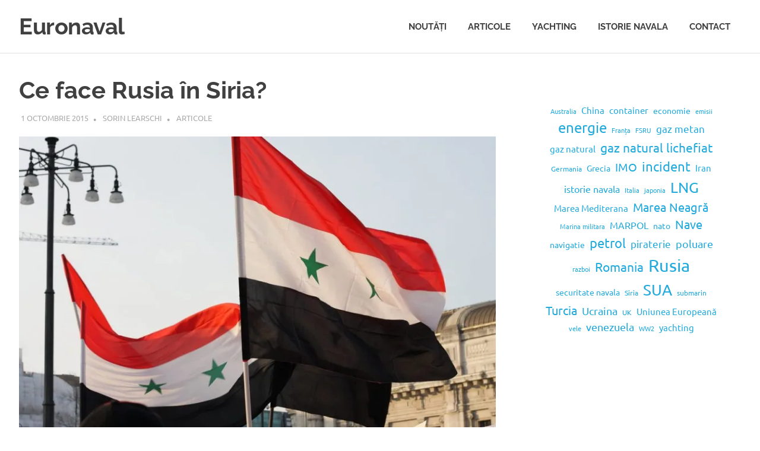

--- FILE ---
content_type: text/html; charset=UTF-8
request_url: https://euronaval.ro/ce-face-rusia-in-siria/
body_size: 22542
content:
<!DOCTYPE html><html lang="ro-RO"><head><script data-no-optimize="1">var litespeed_docref=sessionStorage.getItem("litespeed_docref");litespeed_docref&&(Object.defineProperty(document,"referrer",{get:function(){return litespeed_docref}}),sessionStorage.removeItem("litespeed_docref"));</script> <meta charset="UTF-8"><meta name="viewport" content="width=device-width, initial-scale=1"><link rel="profile" href="http://gmpg.org/xfn/11"><link rel="pingback" href="https://euronaval.ro/xmlrpc.php"><meta name='robots' content='index, follow, max-image-preview:large, max-snippet:-1, max-video-preview:-1' /><meta property="og:title" content="Ce face Rusia în Siria?"/><meta property="og:description" content="Iniţial a fost un zvon. Nu existau dovezi, dar se discuta discret despre creşterea activităţii militare a Rusiei în Siria. Apoi au început să fie publica"/><meta property="og:image" content="https://euronaval.ro/wp-content/uploads/2015/10/rsa1.png"/><meta property="og:image:width" content="320" /><meta property="og:image:height" content="241" /><meta property="og:image:type" content="image/png" /><meta property="og:type" content="article"/><meta property="og:article:published_time" content="2015-10-01 03:21:04"/><meta property="og:article:modified_time" content="2026-01-06 22:34:21"/><meta property="og:article:tag" content="Rusia"/><meta property="og:article:tag" content="Siria"/><meta property="og:article:tag" content="SUA"/><meta property="og:article:tag" content="Turcia"/><meta name="twitter:card" content="summary"><meta name="twitter:title" content="Ce face Rusia în Siria?"/><meta name="twitter:description" content="Iniţial a fost un zvon. Nu existau dovezi, dar se discuta discret despre creşterea activităţii militare a Rusiei în Siria. Apoi au început să fie publica"/><meta name="twitter:image" content="https://euronaval.ro/wp-content/uploads/2015/10/rsa1.png"/><meta name="author" content="Sorin Learschi"/><title>Ce face Rusia în Siria? - Euronaval</title><meta name="description" content="N-a trecut mult timp până când Rusia a anunţat oficial că aprovizionează armata lui Bashar al-Assad." /><link rel="canonical" href="https://euronaval.ro/ce-face-rusia-in-siria/" /><meta property="og:url" content="https://euronaval.ro/ce-face-rusia-in-siria/" /><meta property="og:site_name" content="Euronaval" /><meta property="article:publisher" content="https://www.facebook.com/euronaval/" /><meta property="article:published_time" content="2015-10-01T03:21:04+00:00" /><meta property="article:modified_time" content="2026-01-06T19:34:21+00:00" /><meta property="og:image" content="https://euronaval.ro/wp-content/uploads/2015/10/rsa1.png" /><meta property="og:image:width" content="320" /><meta property="og:image:height" content="241" /><meta property="og:image:type" content="image/png" /><meta name="author" content="Sorin Learschi" /><meta name="twitter:label1" content="Scris de" /><meta name="twitter:data1" content="Sorin Learschi" /><meta name="twitter:label2" content="Timp estimat pentru citire" /><meta name="twitter:data2" content="7 minute" /> <script type="application/ld+json" class="yoast-schema-graph">{"@context":"https://schema.org","@graph":[{"@type":"Article","@id":"https://euronaval.ro/ce-face-rusia-in-siria/#article","isPartOf":{"@id":"https://euronaval.ro/ce-face-rusia-in-siria/"},"author":{"name":"Sorin Learschi","@id":"https://euronaval.ro/#/schema/person/817e11926814d261c844b78193c627b9"},"headline":"Ce face Rusia în Siria?","datePublished":"2015-10-01T03:21:04+00:00","dateModified":"2026-01-06T19:34:21+00:00","mainEntityOfPage":{"@id":"https://euronaval.ro/ce-face-rusia-in-siria/"},"wordCount":1291,"commentCount":0,"publisher":{"@id":"https://euronaval.ro/#organization"},"image":{"@id":"https://euronaval.ro/ce-face-rusia-in-siria/#primaryimage"},"thumbnailUrl":"https://euronaval.ro/wp-content/uploads/2015/10/rsa1.png","keywords":["Rusia","Siria","SUA","Turcia"],"articleSection":["Articole"],"inLanguage":"ro-RO","potentialAction":[{"@type":"CommentAction","name":"Comment","target":["https://euronaval.ro/ce-face-rusia-in-siria/#respond"]}]},{"@type":"WebPage","@id":"https://euronaval.ro/ce-face-rusia-in-siria/","url":"https://euronaval.ro/ce-face-rusia-in-siria/","name":"Ce face Rusia în Siria? - Euronaval","isPartOf":{"@id":"https://euronaval.ro/#website"},"primaryImageOfPage":{"@id":"https://euronaval.ro/ce-face-rusia-in-siria/#primaryimage"},"image":{"@id":"https://euronaval.ro/ce-face-rusia-in-siria/#primaryimage"},"thumbnailUrl":"https://euronaval.ro/wp-content/uploads/2015/10/rsa1.png","datePublished":"2015-10-01T03:21:04+00:00","dateModified":"2026-01-06T19:34:21+00:00","description":"N-a trecut mult timp până când Rusia a anunţat oficial că aprovizionează armata lui Bashar al-Assad.","breadcrumb":{"@id":"https://euronaval.ro/ce-face-rusia-in-siria/#breadcrumb"},"inLanguage":"ro-RO","potentialAction":[{"@type":"ReadAction","target":["https://euronaval.ro/ce-face-rusia-in-siria/"]}]},{"@type":"ImageObject","inLanguage":"ro-RO","@id":"https://euronaval.ro/ce-face-rusia-in-siria/#primaryimage","url":"https://euronaval.ro/wp-content/uploads/2015/10/rsa1.png","contentUrl":"https://euronaval.ro/wp-content/uploads/2015/10/rsa1.png","width":320,"height":241},{"@type":"BreadcrumbList","@id":"https://euronaval.ro/ce-face-rusia-in-siria/#breadcrumb","itemListElement":[{"@type":"ListItem","position":1,"name":"Home","item":"https://euronaval.ro/"},{"@type":"ListItem","position":2,"name":"Ce face Rusia în Siria?"}]},{"@type":"WebSite","@id":"https://euronaval.ro/#website","url":"https://euronaval.ro/","name":"Euronaval","description":"Stiri si informatii din domeniul naval","publisher":{"@id":"https://euronaval.ro/#organization"},"potentialAction":[{"@type":"SearchAction","target":{"@type":"EntryPoint","urlTemplate":"https://euronaval.ro/?s={search_term_string}"},"query-input":{"@type":"PropertyValueSpecification","valueRequired":true,"valueName":"search_term_string"}}],"inLanguage":"ro-RO"},{"@type":"Organization","@id":"https://euronaval.ro/#organization","name":"Euronaval","url":"https://euronaval.ro/","logo":{"@type":"ImageObject","inLanguage":"ro-RO","@id":"https://euronaval.ro/#/schema/logo/image/","url":"https://euronaval.ro/wp-content/uploads/2020/05/Untitled-1.png","contentUrl":"https://euronaval.ro/wp-content/uploads/2020/05/Untitled-1.png","width":400,"height":64,"caption":"Euronaval"},"image":{"@id":"https://euronaval.ro/#/schema/logo/image/"},"sameAs":["https://www.facebook.com/euronaval/"]},{"@type":"Person","@id":"https://euronaval.ro/#/schema/person/817e11926814d261c844b78193c627b9","name":"Sorin Learschi","sameAs":["http://www.euronaval.ro"],"url":"https://euronaval.ro/author/sorin/"}]}</script> <link rel='dns-prefetch' href='//challenges.cloudflare.com' /><link rel='dns-prefetch' href='//www.googletagmanager.com' /><link rel='dns-prefetch' href='//pagead2.googlesyndication.com' /><link rel="alternate" type="application/rss+xml" title="Euronaval &raquo; Flux" href="https://euronaval.ro/feed/" /><link rel="alternate" type="application/rss+xml" title="Euronaval &raquo; Flux comentarii" href="https://euronaval.ro/comments/feed/" /><link rel="alternate" type="application/rss+xml" title="Flux comentarii Euronaval &raquo; Ce face Rusia în Siria?" href="https://euronaval.ro/ce-face-rusia-in-siria/feed/" /><link rel="alternate" title="oEmbed (JSON)" type="application/json+oembed" href="https://euronaval.ro/wp-json/oembed/1.0/embed?url=https%3A%2F%2Feuronaval.ro%2Fce-face-rusia-in-siria%2F" /><link rel="alternate" title="oEmbed (XML)" type="text/xml+oembed" href="https://euronaval.ro/wp-json/oembed/1.0/embed?url=https%3A%2F%2Feuronaval.ro%2Fce-face-rusia-in-siria%2F&#038;format=xml" /><style id='wp-img-auto-sizes-contain-inline-css' type='text/css'>img:is([sizes=auto i],[sizes^="auto," i]){contain-intrinsic-size:3000px 1500px}
/*# sourceURL=wp-img-auto-sizes-contain-inline-css */</style><style id="litespeed-ccss">ul{box-sizing:border-box}:root{--wp--preset--font-size--normal:16px;--wp--preset--font-size--huge:42px}.screen-reader-text{border:0;clip:rect(1px,1px,1px,1px);clip-path:inset(50%);height:1px;margin:-1px;overflow:hidden;padding:0;position:absolute;width:1px;word-wrap:normal!important}body{--wp--preset--color--black:#000;--wp--preset--color--cyan-bluish-gray:#abb8c3;--wp--preset--color--white:#fff;--wp--preset--color--pale-pink:#f78da7;--wp--preset--color--vivid-red:#cf2e2e;--wp--preset--color--luminous-vivid-orange:#ff6900;--wp--preset--color--luminous-vivid-amber:#fcb900;--wp--preset--color--light-green-cyan:#7bdcb5;--wp--preset--color--vivid-green-cyan:#00d084;--wp--preset--color--pale-cyan-blue:#8ed1fc;--wp--preset--color--vivid-cyan-blue:#0693e3;--wp--preset--color--vivid-purple:#9b51e0;--wp--preset--gradient--vivid-cyan-blue-to-vivid-purple:linear-gradient(135deg,rgba(6,147,227,1) 0%,#9b51e0 100%);--wp--preset--gradient--light-green-cyan-to-vivid-green-cyan:linear-gradient(135deg,#7adcb4 0%,#00d082 100%);--wp--preset--gradient--luminous-vivid-amber-to-luminous-vivid-orange:linear-gradient(135deg,rgba(252,185,0,1) 0%,rgba(255,105,0,1) 100%);--wp--preset--gradient--luminous-vivid-orange-to-vivid-red:linear-gradient(135deg,rgba(255,105,0,1) 0%,#cf2e2e 100%);--wp--preset--gradient--very-light-gray-to-cyan-bluish-gray:linear-gradient(135deg,#eee 0%,#a9b8c3 100%);--wp--preset--gradient--cool-to-warm-spectrum:linear-gradient(135deg,#4aeadc 0%,#9778d1 20%,#cf2aba 40%,#ee2c82 60%,#fb6962 80%,#fef84c 100%);--wp--preset--gradient--blush-light-purple:linear-gradient(135deg,#ffceec 0%,#9896f0 100%);--wp--preset--gradient--blush-bordeaux:linear-gradient(135deg,#fecda5 0%,#fe2d2d 50%,#6b003e 100%);--wp--preset--gradient--luminous-dusk:linear-gradient(135deg,#ffcb70 0%,#c751c0 50%,#4158d0 100%);--wp--preset--gradient--pale-ocean:linear-gradient(135deg,#fff5cb 0%,#b6e3d4 50%,#33a7b5 100%);--wp--preset--gradient--electric-grass:linear-gradient(135deg,#caf880 0%,#71ce7e 100%);--wp--preset--gradient--midnight:linear-gradient(135deg,#020381 0%,#2874fc 100%);--wp--preset--duotone--dark-grayscale:url('#wp-duotone-dark-grayscale');--wp--preset--duotone--grayscale:url('#wp-duotone-grayscale');--wp--preset--duotone--purple-yellow:url('#wp-duotone-purple-yellow');--wp--preset--duotone--blue-red:url('#wp-duotone-blue-red');--wp--preset--duotone--midnight:url('#wp-duotone-midnight');--wp--preset--duotone--magenta-yellow:url('#wp-duotone-magenta-yellow');--wp--preset--duotone--purple-green:url('#wp-duotone-purple-green');--wp--preset--duotone--blue-orange:url('#wp-duotone-blue-orange');--wp--preset--font-size--small:13px;--wp--preset--font-size--medium:20px;--wp--preset--font-size--large:36px;--wp--preset--font-size--x-large:42px;--wp--preset--spacing--20:.44rem;--wp--preset--spacing--30:.67rem;--wp--preset--spacing--40:1rem;--wp--preset--spacing--50:1.5rem;--wp--preset--spacing--60:2.25rem;--wp--preset--spacing--70:3.38rem;--wp--preset--spacing--80:5.06rem}html,body,div,span,h1,h3,p,a,em,img,strong,i,ul,li,label,article,header,nav{margin:0;padding:0;border:0;font-size:100%;font:inherit;vertical-align:baseline}article,header,nav{display:block}ul{list-style:none}body{background:#fff;font-size:16px;line-height:1.5em;color:#444;font-weight:300}a{color:#26abd3;text-decoration:none}img{max-width:100%;height:auto}em{font-style:italic}strong{font-weight:600}ul{box-sizing:content-box}.clear{clear:both;display:block;overflow:hidden;visibility:hidden;width:0;height:0}.group:before,.group:after{content:"";display:table}.group:after{clear:both}.group{zoom:1}.fa,.fab,.fas{width:1em;text-align:center}body{font-family:"Titillium",Arial,sans-serif}input,textarea,button,label{font-family:inherit}.themeform input,.themeform textarea,.themeform label{font-size:14px}.themeform input::-moz-focus-inner{border:0;padding:0}.themeform textarea{margin:0;-moz-box-sizing:border-box;-webkit-box-sizing:border-box;box-sizing:border-box;-webkit-border-radius:0;border-radius:0}.themeform input,.themeform textarea{-moz-appearance:none;-webkit-appearance:none}.themeform label{font-weight:600;color:#333}.themeform textarea{background:#fff;border:2px solid #ddd;color:#777;display:block;max-width:100%;outline:none;padding:7px 8px}.entry{font-size:18px;line-height:1.6em}.entry p{margin-bottom:1em}h1,h3{color:#333;font-weight:600;-ms-word-wrap:break-word;word-wrap:break-word}#wrapper{min-width:1024px;height:100%}.container{padding:0}.container-inner{max-width:1380px;min-width:1380px;width:100%;margin:0 auto}.main{position:relative;border-left:1px solid #eee;border-right:1px solid #eee}.main-inner{position:relative;overflow-x:hidden;min-height:600px}.content{width:100%;position:relative;border-top:1px solid #eee}.pad{padding:30px 30px 20px}.boxed #wrapper{background:#fff;max-width:1380px;margin:0 auto;-webkit-box-shadow:6px 0 0 rgba(0,0,0,.04),-6px 0 0 rgba(0,0,0,.04);box-shadow:6px 0 0 rgba(0,0,0,.04),-6px 0 0 rgba(0,0,0,.04)}.boxed .container{padding:0}.boxed .main{border:0}.col-2cr .main-inner{background:url(/wp-content/themes/kontrast/img/sidebar/s-left.png) repeat-y left 0;padding-left:340px}.col-2cr .s1{float:left;margin-left:-340px}.col-2cr .content{float:right}.sidebar{padding-bottom:20px;position:relative;z-index:2}.sidebar-toggle{background:#26abd3;display:none;text-align:center;width:100%;height:60px;-webkit-box-shadow:inset 0 -1px 0 rgba(255,255,255,.1);box-shadow:inset 0 -1px 0 rgba(255,255,255,.1)}.sidebar-toggle i{font-size:38px;color:#fff;padding:10px 0}.icon-sidebar-toggle:before{font-family:"Font Awesome 5 Free";font-weight:900}.col-2cr .s1 .icon-sidebar-toggle:before{content:"\f101"}.s1{width:340px;z-index:2}.social-links{float:right;position:relative;padding-top:2px}.social-links li{display:inline-block;margin-left:8px;line-height:16px;font-size:0}.social-links li a{display:block!important;position:relative;text-align:center}.social-links .social-tooltip{color:#fff;color:#222;font-size:24px;display:inline;position:relative;z-index:98}.page-title{position:relative;padding-top:18px;padding-bottom:0;margin-bottom:-10px;color:#222;font-size:16px;font-weight:600;text-transform:uppercase;line-height:24px}.page-title a{color:#aaa}.page-title i{margin-right:8px}.page-title .meta-single li{float:left;margin-right:14px}.page-title .meta-single li.comments{float:right;margin-right:0}#header{padding-bottom:15px;position:relative}#header .container-inner{position:relative}#header .container-inner>.pad{padding-top:15px;padding-bottom:15px;border-bottom:4px solid #26abd3;margin-bottom:4px}.site-title{font-size:42px;font-weight:600;letter-spacing:-.5px;float:left;line-height:60px;padding:10px 0}.site-title a{display:block;color:#222;max-width:100%}.site-title a img{display:block;max-width:100%;max-height:60px;height:auto;padding:0;margin:0 auto;-webkit-border-radius:0;border-radius:0}.site-description{font-size:16px;font-style:italic;color:#222;color:rgba(0,0,0,.5);float:left;margin-left:20px;line-height:60px;padding:10px 0}#header .social-links{padding-top:26px}.menu-toggle-icon{float:right;width:30px;height:20px;position:relative;transform:rotate(0deg)}.menu-toggle-icon span{display:block;position:absolute;height:2px;width:100%;background:#333;border-radius:2px;opacity:1;left:0;transform:rotate(0deg)}.menu-toggle-icon span:nth-child(1){top:0;transform-origin:left center}.menu-toggle-icon span:nth-child(2){top:8px;transform-origin:left center}.menu-toggle-icon span:nth-child(3){top:16px;transform-origin:left center}@media only screen and (max-width:719px){#nav-header{display:none}}.nav-menu>.menu-toggle{display:none}.nav-menu .menu{display:flex;list-style:none;list-style-type:none;margin:0;padding:0}.nav-menu a{display:block;text-decoration:none;width:100%}.nav-menu .screen-reader-text{display:none}.nav-menu .menu-item-wrapper{display:flex}.nav-menu{line-height:20px}.nav-menu button{color:inherit;font-family:inherit;position:relative;text-align:inherit;background:0 0;border:none;box-shadow:none;border-radius:0;font-size:inherit;font-weight:400;letter-spacing:inherit;padding:0;text-transform:none}.nav-menu:not(.mobile) .menu{flex-wrap:wrap;justify-content:flex-start}.nav-menu:not(.mobile) .menu{position:relative}.nav-menu a{color:#fff}.nav-menu:not(.mobile){font-size:16px;font-weight:400;float:none;padding:0 20px 14px}.nav-menu:not(.mobile) a{color:#666}.nav-menu:not(.mobile) button{background:0 0;color:#666;padding:0 4px;margin-left:2px;border-radius:4px}.nav-menu:not(.mobile) .menu>li{margin:14px 20px 0 0;position:relative}.nav-menu:not(.mobile) .menu>li:last-child{margin-right:0}.nav-menu:not(.mobile) .menu a{padding:0}.nav-menu:not(.mobile) li.current-post-parent>span>a{color:#333}#nav-header-nav.nav-menu:not(.mobile){background:#222;text-transform:uppercase;font-size:15px;font-weight:600;position:relative;z-index:4}#nav-header-nav.nav-menu:not(.mobile) a{color:rgba(255,255,255,.7)}#nav-header-nav.nav-menu:not(.mobile) li.current-post-parent>span>a{color:#fff}#nav-header-nav .menu-toggle-icon span{background:#fff}#page .container-inner{background:#fff}.content .post{position:relative}.single .post{margin-bottom:40px}.post-title{color:#333;font-weight:400;margin-bottom:10px;font-size:22px;font-weight:400;line-height:1.5em;-ms-word-wrap:break-word;word-wrap:break-word}.single .post-title{font-size:38px;letter-spacing:-1px;line-height:1.3em}.post-byline{font-size:14px;font-weight:400;color:#aaa;text-transform:uppercase;margin-bottom:1em}.entry.share{padding-right:100px;min-height:354px;position:relative}.entry.share .entry-inner{float:left;width:100%}.sharrre-container{float:right;width:50px;padding:0 10px;margin-right:-100px;-webkit-border-radius:4px;border-radius:4px}.sharrre-container span{color:#aaa;display:block;text-align:center;text-transform:uppercase;font-size:11px}.post-nav li{width:100%;display:inline;float:left;text-align:center}.post-nav li a{position:relative;min-height:73px;display:block;padding:16px 40px 24px}.post-nav li i{color:#ccc;font-size:18px;position:absolute;top:50%;margin-top:-10px}.post-nav li a strong{display:block;font-size:12px;color:#aaa;letter-spacing:.5px;font-weight:400;text-transform:uppercase}.post-nav li a span{font-size:15px;font-weight:400;color:#222}.post-nav li.previous i{left:10px}.post-nav li.next i{right:10px}.sidebar .post-nav li a{border-bottom:1px solid #eee}.sidebar .post-nav li.previous a,.sidebar .post-nav li.next a{border-bottom:1px solid #eee}.sidebar.dark .post-nav li a{border-bottom:1px solid #333}.sidebar.dark .post-nav li a strong{color:#777}.sidebar.dark .post-nav li a span{color:#ccc}.sidebar.dark .post-nav li.previous a,.sidebar.dark .post-nav li.next a{border-bottom:1px solid #333}.widget{color:#777;font-size:15px;overflow:hidden}.widget a{color:#222}.widget>h3{border-bottom:2px solid #222;color:#fff;font-size:14px;font-weight:600;text-transform:uppercase;margin-bottom:6px}.widget>h3>span{background:#222;display:block;padding:2px 10px 0;float:left}.sidebar .widget{padding:30px 30px 20px}.widget_text>h3{margin-bottom:1em}.widget_text .textwidget p{margin-bottom:1em}.dark .widget{color:#999;padding-bottom:30px}.dark .widget a{color:#ccc}.dark .widget>h3{border-bottom:2px solid #fff}.dark .widget>h3>span{background:#fff}.dark .widget>h3{color:#333}.comment-notes{display:none}#cancel-comment-reply-link{color:#999;display:block;position:absolute;bottom:26px;right:20px;font-size:12px}#commentform label{padding:6px 0;font-weight:600;display:block}#commentform textarea{max-width:100%;width:100%}#commentform textarea{height:100px}html{-webkit-font-smoothing:antialiased}.screen-reader-text{border:0;clip:rect(1px,1px,1px,1px);clip-path:inset(50%);height:1px;margin:-1px;overflow:hidden;padding:0;position:absolute!important;width:1px;word-wrap:normal!important}.site-title a,.site-description{color:#a443ba}#wrapper,.container-inner{min-width:320px}@media only screen and (max-width:1025px){.main{border:0}}@media only screen and (min-width:480px) and (max-width:1200px){.container{padding:0}}@media only screen and (min-width:480px) and (max-width:960px){.s1{width:50px}.s1 .sidebar-content{display:none;float:left;width:100%}.s1 .sidebar-toggle{display:block}.col-2cr .main-inner{background-image:url(/wp-content/themes/kontrast/img/sidebar/s-left-collapse-s1.png);padding-left:50px}.col-2cr .s1{margin-left:-50px}}@media only screen and (max-width:719px){.container{padding:0}.page-title.pad{padding-top:12px;padding-bottom:4px}.sidebar-toggle{height:50px}.sidebar-toggle i{padding:5px 0}.site-description{display:none}.pad{padding:20px 20px 10px}.entry{font-size:15px}#header .pad{padding-top:0;padding-bottom:0}.site-title{padding:10px 0 20px;width:100%;float:none;line-height:50px}.site-title a{text-align:center}#header .social-links{float:none;text-align:center;border-top:1px solid #eee;padding:10px 0 0}#header .social-links li{margin:0 4px}#header .container-inner>.pad{padding-bottom:10px}#page{margin-top:0}.page-title{font-size:14px}.single .post-title{font-size:22px;line-height:1.5em;letter-spacing:0}.post-byline{font-size:13px}.entry.share{padding-right:0}.sharrre-container{position:relative;float:left;width:auto;padding:0;margin:20px 0 0}.sharrre-container span{text-align:left}.sharrre-container>div{float:left;margin-right:10px}}@media only screen and (max-width:479px){.content,.sidebar{width:100%;float:none;margin-right:0!important;margin-left:0!important}.sidebar{background:#fff;border-top:1px solid #eee;width:100%;display:block;float:none}.sidebar.s1{background:#222}.main,.main-inner{background-image:none!important;padding:0!important}.pad{padding:15px 15px 5px}.sidebar .widget{padding-left:15px!important;padding-right:15px!important}.site-title{font-size:32px}}.fa,.fab,.fas{-moz-osx-font-smoothing:grayscale;-webkit-font-smoothing:antialiased;display:inline-block;font-style:normal;font-variant:normal;text-rendering:auto;line-height:1}.fa-chevron-left:before{content:"\f053"}.fa-chevron-right:before{content:"\f054"}.fa-comments:before{content:"\f086"}.fa-envelope:before{content:"\f0e0"}.fa-facebook:before{content:"\f09a"}.fa-facebook-square:before{content:"\f082"}.fa-linkedin:before{content:"\f08c"}.fa-twitter:before{content:"\f099"}.fab{font-family:"Font Awesome 5 Brands"}.fab{font-weight:400}.fa,.fas{font-family:"Font Awesome 5 Free"}.fa,.fas{font-weight:900}.cff-wrapper:after{content:"";display:table;clear:both}#cff{float:left;width:100%;margin:0 auto;padding:0;-webkit-box-sizing:border-box;-moz-box-sizing:border-box;box-sizing:border-box}.cff-wrapper-ctn{overflow:hidden;box-sizing:border-box}#cff .cff-posts-wrap,.cff-wrapper-ctn{position:relative;clear:both;height:100%;top:0;bottom:0;width:100%}#cff .cff-item{float:left;width:100%;clear:both;padding:20px 0 15px;margin:0;border-bottom:1px solid #ddd}#cff .cff-item:first-child{padding-top:0}#cff .cff-less{display:none}#cff.cff-default-styles a{text-decoration:none}.cff-post-text{width:100%;float:left}#cff .cff-post-desc,#cff p{float:left;width:100%;clear:both;padding:0;margin:5px 0;word-wrap:break-word}#cff.cff-default-styles .cff-post-desc,#cff.cff-default-styles p{line-height:1.4}#cff .cff-date{float:left;min-width:50px;width:auto}#cff.cff-default-styles .cff-date{font-size:11px}#cff .cff-author{float:left;clear:both;margin:0 0 15px;padding:0;line-height:1.2;width:100%}#cff .cff-author a{text-decoration:none;border:none}#cff .cff-author-img{float:left;width:40px;height:40px;margin:0 0 0 -100%!important;font-size:0;background:#eee;background:url(/wp-content/plugins/custom-facebook-feed/assets/img/cff-avatar.png) no-repeat;background-size:100%;border-radius:50%}#cff .cff-author img{float:left;margin:0!important;padding:0!important;border:none!important;font-size:0;border-radius:50%}#cff .cff-author .cff-story{font-weight:400}#cff.cff-default-styles .cff-author a{text-decoration:none}#cff .cff-author .cff-author-text{float:left;width:100%}#cff .cff-author .cff-date,#cff .cff-author .cff-page-name{float:left;clear:both;width:auto;margin:0 0 0 50px!important}#cff.cff-default-styles .cff-author .cff-author-text *{font-weight:700;line-height:1.2}#cff .cff-author .cff-date{color:#9197a3;font-size:11px;margin-top:2px!important;margin-bottom:0!important}#cff.cff-default-styles .cff-author .cff-date{font-weight:400}#cff .cff-author .cff-page-name.cff-author-date{float:left;padding:3px 0 0;font-size:14px}#cff .cff-expand{display:none}#cff.cff-default-styles .cff-expand a{font-size:11px;font-weight:400}#cff .cff-shared-link{float:left;clear:both;width:100%;padding:5px 10px;margin:10px 0 5px;background:#f9f9f9;border:1px solid #d9d9d9;background:rgba(0,0,0,.02);border:1px solid rgba(0,0,0,.07);-webkit-box-sizing:border-box;-moz-box-sizing:border-box;box-sizing:border-box}#cff .cff-link-title{float:left;clear:both;width:100%;display:block}#cff.cff-default-styles .cff-link-title{font-weight:700}#cff p.cff-link-title{margin:5px 0 0}#cff .cff-text-link{float:left;clear:none;width:72%;margin-left:3%;padding:0 0 5px}#cff .cff-link-caption{margin:0}#cff.cff-default-styles .cff-link-caption{font-size:12px}#cff .cff-text-link.cff-no-image{width:100%;margin-left:0}#cff .cff-post-desc{margin:5px 0 0}#cff.cff-default-styles .cff-post-links a{font-size:11px}#cff .cff-post-links a:first-child{padding-left:0;margin:0}#cff .cff-share-tooltip{display:none;position:absolute;z-index:1000;bottom:22px;right:-40px;width:110px;padding:3px 5px 4px;margin:0;background:#333;color:#eee;font-size:12px;line-height:1.3;-moz-border-radius:4px;-webkit-border-radius:4px;border-radius:4px;-webkit-box-sizing:border-box;-moz-box-sizing:border-box;box-sizing:border-box}#cff .cff-share-tooltip a .fa{font-size:16px;margin:0;padding:5px}#cff .cff-share-tooltip a{display:block;float:left;margin:0!important;padding:0!important;color:#eee!important;opacity:0;-moz-border-radius:4px;-webkit-border-radius:4px;border-radius:4px}.cff-screenreader{text-indent:-9999px!important;display:block!important;width:0!important;height:0!important;line-height:0!important}#cff .cff-linebreak{display:block;height:5px}.fa{display:inline-block;font:normal normal normal 14px/1 FontAwesome;font-size:inherit;text-rendering:auto;-webkit-font-smoothing:antialiased;-moz-osx-font-smoothing:grayscale}.fa-chevron-left:before{content:"\f053"}.fa-chevron-right:before{content:"\f054"}.fa-facebook-square:before{content:"\f082"}.fa-comments:before{content:"\f086"}.fa-twitter:before{content:"\f099"}.fa-facebook:before{content:"\f09a"}.fa-envelope:before{content:"\f0e0"}.fa-linkedin:before{content:"\f0e1"}body.custom-background{background-color:#d1d1d1}</style><link rel="preload" data-asynced="1" data-optimized="2" as="style" onload="this.onload=null;this.rel='stylesheet'" href="https://euronaval.ro/wp-content/litespeed/css/1cc4708099b729f7dc3fc8ec580f8af7.css?ver=f0c10" /><script data-optimized="1" type="litespeed/javascript" data-src="https://euronaval.ro/wp-content/plugins/litespeed-cache/assets/js/css_async.min.js"></script> <style id='wp-block-tag-cloud-inline-css' type='text/css'>.wp-block-tag-cloud{box-sizing:border-box}.wp-block-tag-cloud.aligncenter{justify-content:center;text-align:center}.wp-block-tag-cloud a{display:inline-block;margin-right:5px}.wp-block-tag-cloud span{display:inline-block;margin-left:5px;text-decoration:none}:root :where(.wp-block-tag-cloud.is-style-outline){display:flex;flex-wrap:wrap;gap:1ch}:root :where(.wp-block-tag-cloud.is-style-outline a){border:1px solid;font-size:unset!important;margin-right:0;padding:1ch 2ch;text-decoration:none!important}
/*# sourceURL=https://euronaval.ro/wp-includes/blocks/tag-cloud/style.min.css */</style><style id='global-styles-inline-css' type='text/css'>:root{--wp--preset--aspect-ratio--square: 1;--wp--preset--aspect-ratio--4-3: 4/3;--wp--preset--aspect-ratio--3-4: 3/4;--wp--preset--aspect-ratio--3-2: 3/2;--wp--preset--aspect-ratio--2-3: 2/3;--wp--preset--aspect-ratio--16-9: 16/9;--wp--preset--aspect-ratio--9-16: 9/16;--wp--preset--color--black: #000000;--wp--preset--color--cyan-bluish-gray: #abb8c3;--wp--preset--color--white: #ffffff;--wp--preset--color--pale-pink: #f78da7;--wp--preset--color--vivid-red: #cf2e2e;--wp--preset--color--luminous-vivid-orange: #ff6900;--wp--preset--color--luminous-vivid-amber: #fcb900;--wp--preset--color--light-green-cyan: #7bdcb5;--wp--preset--color--vivid-green-cyan: #00d084;--wp--preset--color--pale-cyan-blue: #8ed1fc;--wp--preset--color--vivid-cyan-blue: #0693e3;--wp--preset--color--vivid-purple: #9b51e0;--wp--preset--color--primary: #22aadd;--wp--preset--color--secondary: #0084b7;--wp--preset--color--tertiary: #005e91;--wp--preset--color--accent: #dd2e22;--wp--preset--color--highlight: #00b734;--wp--preset--color--light-gray: #eeeeee;--wp--preset--color--gray: #777777;--wp--preset--color--dark-gray: #404040;--wp--preset--gradient--vivid-cyan-blue-to-vivid-purple: linear-gradient(135deg,rgb(6,147,227) 0%,rgb(155,81,224) 100%);--wp--preset--gradient--light-green-cyan-to-vivid-green-cyan: linear-gradient(135deg,rgb(122,220,180) 0%,rgb(0,208,130) 100%);--wp--preset--gradient--luminous-vivid-amber-to-luminous-vivid-orange: linear-gradient(135deg,rgb(252,185,0) 0%,rgb(255,105,0) 100%);--wp--preset--gradient--luminous-vivid-orange-to-vivid-red: linear-gradient(135deg,rgb(255,105,0) 0%,rgb(207,46,46) 100%);--wp--preset--gradient--very-light-gray-to-cyan-bluish-gray: linear-gradient(135deg,rgb(238,238,238) 0%,rgb(169,184,195) 100%);--wp--preset--gradient--cool-to-warm-spectrum: linear-gradient(135deg,rgb(74,234,220) 0%,rgb(151,120,209) 20%,rgb(207,42,186) 40%,rgb(238,44,130) 60%,rgb(251,105,98) 80%,rgb(254,248,76) 100%);--wp--preset--gradient--blush-light-purple: linear-gradient(135deg,rgb(255,206,236) 0%,rgb(152,150,240) 100%);--wp--preset--gradient--blush-bordeaux: linear-gradient(135deg,rgb(254,205,165) 0%,rgb(254,45,45) 50%,rgb(107,0,62) 100%);--wp--preset--gradient--luminous-dusk: linear-gradient(135deg,rgb(255,203,112) 0%,rgb(199,81,192) 50%,rgb(65,88,208) 100%);--wp--preset--gradient--pale-ocean: linear-gradient(135deg,rgb(255,245,203) 0%,rgb(182,227,212) 50%,rgb(51,167,181) 100%);--wp--preset--gradient--electric-grass: linear-gradient(135deg,rgb(202,248,128) 0%,rgb(113,206,126) 100%);--wp--preset--gradient--midnight: linear-gradient(135deg,rgb(2,3,129) 0%,rgb(40,116,252) 100%);--wp--preset--font-size--small: 13px;--wp--preset--font-size--medium: 20px;--wp--preset--font-size--large: 36px;--wp--preset--font-size--x-large: 42px;--wp--preset--spacing--20: 0.44rem;--wp--preset--spacing--30: 0.67rem;--wp--preset--spacing--40: 1rem;--wp--preset--spacing--50: 1.5rem;--wp--preset--spacing--60: 2.25rem;--wp--preset--spacing--70: 3.38rem;--wp--preset--spacing--80: 5.06rem;--wp--preset--shadow--natural: 6px 6px 9px rgba(0, 0, 0, 0.2);--wp--preset--shadow--deep: 12px 12px 50px rgba(0, 0, 0, 0.4);--wp--preset--shadow--sharp: 6px 6px 0px rgba(0, 0, 0, 0.2);--wp--preset--shadow--outlined: 6px 6px 0px -3px rgb(255, 255, 255), 6px 6px rgb(0, 0, 0);--wp--preset--shadow--crisp: 6px 6px 0px rgb(0, 0, 0);}:where(.is-layout-flex){gap: 0.5em;}:where(.is-layout-grid){gap: 0.5em;}body .is-layout-flex{display: flex;}.is-layout-flex{flex-wrap: wrap;align-items: center;}.is-layout-flex > :is(*, div){margin: 0;}body .is-layout-grid{display: grid;}.is-layout-grid > :is(*, div){margin: 0;}:where(.wp-block-columns.is-layout-flex){gap: 2em;}:where(.wp-block-columns.is-layout-grid){gap: 2em;}:where(.wp-block-post-template.is-layout-flex){gap: 1.25em;}:where(.wp-block-post-template.is-layout-grid){gap: 1.25em;}.has-black-color{color: var(--wp--preset--color--black) !important;}.has-cyan-bluish-gray-color{color: var(--wp--preset--color--cyan-bluish-gray) !important;}.has-white-color{color: var(--wp--preset--color--white) !important;}.has-pale-pink-color{color: var(--wp--preset--color--pale-pink) !important;}.has-vivid-red-color{color: var(--wp--preset--color--vivid-red) !important;}.has-luminous-vivid-orange-color{color: var(--wp--preset--color--luminous-vivid-orange) !important;}.has-luminous-vivid-amber-color{color: var(--wp--preset--color--luminous-vivid-amber) !important;}.has-light-green-cyan-color{color: var(--wp--preset--color--light-green-cyan) !important;}.has-vivid-green-cyan-color{color: var(--wp--preset--color--vivid-green-cyan) !important;}.has-pale-cyan-blue-color{color: var(--wp--preset--color--pale-cyan-blue) !important;}.has-vivid-cyan-blue-color{color: var(--wp--preset--color--vivid-cyan-blue) !important;}.has-vivid-purple-color{color: var(--wp--preset--color--vivid-purple) !important;}.has-black-background-color{background-color: var(--wp--preset--color--black) !important;}.has-cyan-bluish-gray-background-color{background-color: var(--wp--preset--color--cyan-bluish-gray) !important;}.has-white-background-color{background-color: var(--wp--preset--color--white) !important;}.has-pale-pink-background-color{background-color: var(--wp--preset--color--pale-pink) !important;}.has-vivid-red-background-color{background-color: var(--wp--preset--color--vivid-red) !important;}.has-luminous-vivid-orange-background-color{background-color: var(--wp--preset--color--luminous-vivid-orange) !important;}.has-luminous-vivid-amber-background-color{background-color: var(--wp--preset--color--luminous-vivid-amber) !important;}.has-light-green-cyan-background-color{background-color: var(--wp--preset--color--light-green-cyan) !important;}.has-vivid-green-cyan-background-color{background-color: var(--wp--preset--color--vivid-green-cyan) !important;}.has-pale-cyan-blue-background-color{background-color: var(--wp--preset--color--pale-cyan-blue) !important;}.has-vivid-cyan-blue-background-color{background-color: var(--wp--preset--color--vivid-cyan-blue) !important;}.has-vivid-purple-background-color{background-color: var(--wp--preset--color--vivid-purple) !important;}.has-black-border-color{border-color: var(--wp--preset--color--black) !important;}.has-cyan-bluish-gray-border-color{border-color: var(--wp--preset--color--cyan-bluish-gray) !important;}.has-white-border-color{border-color: var(--wp--preset--color--white) !important;}.has-pale-pink-border-color{border-color: var(--wp--preset--color--pale-pink) !important;}.has-vivid-red-border-color{border-color: var(--wp--preset--color--vivid-red) !important;}.has-luminous-vivid-orange-border-color{border-color: var(--wp--preset--color--luminous-vivid-orange) !important;}.has-luminous-vivid-amber-border-color{border-color: var(--wp--preset--color--luminous-vivid-amber) !important;}.has-light-green-cyan-border-color{border-color: var(--wp--preset--color--light-green-cyan) !important;}.has-vivid-green-cyan-border-color{border-color: var(--wp--preset--color--vivid-green-cyan) !important;}.has-pale-cyan-blue-border-color{border-color: var(--wp--preset--color--pale-cyan-blue) !important;}.has-vivid-cyan-blue-border-color{border-color: var(--wp--preset--color--vivid-cyan-blue) !important;}.has-vivid-purple-border-color{border-color: var(--wp--preset--color--vivid-purple) !important;}.has-vivid-cyan-blue-to-vivid-purple-gradient-background{background: var(--wp--preset--gradient--vivid-cyan-blue-to-vivid-purple) !important;}.has-light-green-cyan-to-vivid-green-cyan-gradient-background{background: var(--wp--preset--gradient--light-green-cyan-to-vivid-green-cyan) !important;}.has-luminous-vivid-amber-to-luminous-vivid-orange-gradient-background{background: var(--wp--preset--gradient--luminous-vivid-amber-to-luminous-vivid-orange) !important;}.has-luminous-vivid-orange-to-vivid-red-gradient-background{background: var(--wp--preset--gradient--luminous-vivid-orange-to-vivid-red) !important;}.has-very-light-gray-to-cyan-bluish-gray-gradient-background{background: var(--wp--preset--gradient--very-light-gray-to-cyan-bluish-gray) !important;}.has-cool-to-warm-spectrum-gradient-background{background: var(--wp--preset--gradient--cool-to-warm-spectrum) !important;}.has-blush-light-purple-gradient-background{background: var(--wp--preset--gradient--blush-light-purple) !important;}.has-blush-bordeaux-gradient-background{background: var(--wp--preset--gradient--blush-bordeaux) !important;}.has-luminous-dusk-gradient-background{background: var(--wp--preset--gradient--luminous-dusk) !important;}.has-pale-ocean-gradient-background{background: var(--wp--preset--gradient--pale-ocean) !important;}.has-electric-grass-gradient-background{background: var(--wp--preset--gradient--electric-grass) !important;}.has-midnight-gradient-background{background: var(--wp--preset--gradient--midnight) !important;}.has-small-font-size{font-size: var(--wp--preset--font-size--small) !important;}.has-medium-font-size{font-size: var(--wp--preset--font-size--medium) !important;}.has-large-font-size{font-size: var(--wp--preset--font-size--large) !important;}.has-x-large-font-size{font-size: var(--wp--preset--font-size--x-large) !important;}
/*# sourceURL=global-styles-inline-css */</style><style id='classic-theme-styles-inline-css' type='text/css'>/*! This file is auto-generated */
.wp-block-button__link{color:#fff;background-color:#32373c;border-radius:9999px;box-shadow:none;text-decoration:none;padding:calc(.667em + 2px) calc(1.333em + 2px);font-size:1.125em}.wp-block-file__button{background:#32373c;color:#fff;text-decoration:none}
/*# sourceURL=/wp-includes/css/classic-themes.min.css */</style><style id='poseidon-stylesheet-inline-css' type='text/css'>.site-description { position: absolute; clip: rect(1px, 1px, 1px, 1px); width: 1px; height: 1px; overflow: hidden; }
/*# sourceURL=poseidon-stylesheet-inline-css */</style> <script type="litespeed/javascript" data-src="https://euronaval.ro/wp-includes/js/jquery/jquery.min.js" id="jquery-core-js"></script> <script id="poseidon-slider-js-extra" type="litespeed/javascript">var poseidon_slider_params={"animation":"fade","speed":"7000"}</script> 
 <script type="litespeed/javascript" data-src="https://www.googletagmanager.com/gtag/js?id=G-VQZ6218G2C" id="google_gtagjs-js"></script> <script id="google_gtagjs-js-after" type="litespeed/javascript">window.dataLayer=window.dataLayer||[];function gtag(){dataLayer.push(arguments)}
gtag("set","linker",{"domains":["euronaval.ro"]});gtag("js",new Date());gtag("set","developer_id.dZTNiMT",!0);gtag("config","G-VQZ6218G2C")</script> <link rel="https://api.w.org/" href="https://euronaval.ro/wp-json/" /><link rel="alternate" title="JSON" type="application/json" href="https://euronaval.ro/wp-json/wp/v2/posts/339" /><link rel="EditURI" type="application/rsd+xml" title="RSD" href="https://euronaval.ro/xmlrpc.php?rsd" /><meta name="generator" content="WordPress 6.9" /><link rel='shortlink' href='https://euronaval.ro/?p=339' /><meta name="generator" content="Site Kit by Google 1.171.0" /><meta name="google-adsense-platform-account" content="ca-host-pub-2644536267352236"><meta name="google-adsense-platform-domain" content="sitekit.withgoogle.com"> <script type="litespeed/javascript" data-src="https://pagead2.googlesyndication.com/pagead/js/adsbygoogle.js?client=ca-pub-3482609528781058&amp;host=ca-host-pub-2644536267352236" crossorigin="anonymous"></script> <link rel="icon" href="https://euronaval.ro/wp-content/uploads/2022/06/cropped-android-chrome-512x512-1-150x150.png" sizes="32x32" /><link rel="icon" href="https://euronaval.ro/wp-content/uploads/2022/06/cropped-android-chrome-512x512-1-300x300.png" sizes="192x192" /><link rel="apple-touch-icon" href="https://euronaval.ro/wp-content/uploads/2022/06/cropped-android-chrome-512x512-1-300x300.png" /><meta name="msapplication-TileImage" content="https://euronaval.ro/wp-content/uploads/2022/06/cropped-android-chrome-512x512-1-300x300.png" /><style type="text/css" id="c4wp-checkout-css">.woocommerce-checkout .c4wp_captcha_field {
						margin-bottom: 10px;
						margin-top: 15px;
						position: relative;
						display: inline-block;
					}</style><style type="text/css" id="c4wp-v3-lp-form-css">.login #login, .login #lostpasswordform {
					min-width: 350px !important;
				}
				.wpforms-field-c4wp iframe {
					width: 100% !important;
				}</style></head><body class="wp-singular post-template-default single single-post postid-339 single-format-standard wp-embed-responsive wp-theme-poseidon"><div id="page" class="hfeed site"><a class="skip-link screen-reader-text" href="#content">Sari la conținut</a><header id="masthead" class="site-header clearfix" role="banner"><div class="header-main container clearfix"><div id="logo" class="site-branding clearfix"><p class="site-title"><a href="https://euronaval.ro/" rel="home">Euronaval</a></p><p class="site-description">Stiri si informatii din domeniul naval</p></div><button class="primary-menu-toggle menu-toggle" aria-controls="primary-menu" aria-expanded="false" >
<svg class="icon icon-menu" aria-hidden="true" role="img"> <use xlink:href="https://euronaval.ro/wp-content/themes/poseidon/assets/icons/genericons-neue.svg#menu"></use> </svg><svg class="icon icon-close" aria-hidden="true" role="img"> <use xlink:href="https://euronaval.ro/wp-content/themes/poseidon/assets/icons/genericons-neue.svg#close"></use> </svg>		<span class="menu-toggle-text screen-reader-text">Menu</span>
</button><div class="primary-navigation"><nav id="site-navigation" class="main-navigation" role="navigation"  aria-label="Primary Menu"><ul id="primary-menu" class="menu"><li id="menu-item-470" class="menu-item menu-item-type-taxonomy menu-item-object-category menu-item-470"><a href="https://euronaval.ro/category/noutati/">Noutăţi</a></li><li id="menu-item-469" class="menu-item menu-item-type-taxonomy menu-item-object-category current-post-ancestor current-menu-parent current-post-parent menu-item-469"><a href="https://euronaval.ro/category/articole/">Articole</a></li><li id="menu-item-472" class="menu-item menu-item-type-taxonomy menu-item-object-category menu-item-472"><a href="https://euronaval.ro/category/yachting/">Yachting</a></li><li id="menu-item-471" class="menu-item menu-item-type-taxonomy menu-item-object-category menu-item-471"><a href="https://euronaval.ro/category/istorie-navala/">Istorie navala</a></li><li id="menu-item-498" class="menu-item menu-item-type-post_type menu-item-object-page menu-item-498"><a href="https://euronaval.ro/contact/">Contact</a></li></ul></nav></div></div></header><div id="content" class="site-content container clearfix"><section id="primary" class="content-area"><main id="main" class="site-main" role="main"><article id="post-339" class="post-339 post type-post status-publish format-standard has-post-thumbnail hentry category-articole tag-rusia tag-siria tag-sua tag-turcia"><header class="entry-header"><h1 class="entry-title">Ce face Rusia în Siria?</h1><div class="entry-meta"><span class="meta-date"><a href="https://euronaval.ro/ce-face-rusia-in-siria/" title="03:21" rel="bookmark"><time class="entry-date published updated" datetime="2015-10-01T03:21:04+03:00">1 octombrie 2015</time></a></span><span class="meta-author"> <span class="author vcard"><a class="url fn n" href="https://euronaval.ro/author/sorin/" title="Vezi toate articolele de Sorin Learschi" rel="author">Sorin Learschi</a></span></span><span class="meta-category"> <a href="https://euronaval.ro/category/articole/" rel="category tag">Articole</a></span></div></header><div class="entry-content clearfix"><figure id="attachment_3241" aria-describedby="caption-attachment-3241" style="width: 840px" class="wp-caption aligncenter"><img data-lazyloaded="1" src="[data-uri]" fetchpriority="high" decoding="async" class="size-post-thumbnail wp-image-3241" data-src="https://euronaval.ro/wp-content/uploads/2026/01/bebbbc1c-5bab-42c8-880b-b57a812918b5-840x560.jpg.webp" alt="" width="840" height="560" data-srcset="https://euronaval.ro/wp-content/uploads/2026/01/bebbbc1c-5bab-42c8-880b-b57a812918b5-840x560.jpg.webp 840w, https://euronaval.ro/wp-content/uploads/2026/01/bebbbc1c-5bab-42c8-880b-b57a812918b5-300x200.jpg.webp 300w, https://euronaval.ro/wp-content/uploads/2026/01/bebbbc1c-5bab-42c8-880b-b57a812918b5-768x512.jpg.webp 768w, https://euronaval.ro/wp-content/uploads/2026/01/bebbbc1c-5bab-42c8-880b-b57a812918b5-120x80.jpg.webp 120w, https://euronaval.ro/wp-content/uploads/2026/01/bebbbc1c-5bab-42c8-880b-b57a812918b5-360x240.jpg.webp 360w, https://euronaval.ro/wp-content/uploads/2026/01/bebbbc1c-5bab-42c8-880b-b57a812918b5-600x400.jpg.webp 600w, https://euronaval.ro/wp-content/uploads/2026/01/bebbbc1c-5bab-42c8-880b-b57a812918b5.jpg.webp 1024w" data-sizes="(max-width: 840px) 100vw, 840px" /><figcaption id="caption-attachment-3241" class="wp-caption-text">&#8222;<a href="https://www.flickr.com/photos/90638949@N00/5561821450" target="_blank" rel="noopener noreferrer">Manifestazione siriana</a>&#8221; by <a href="https://www.flickr.com/photos/90638949@N00" target="_blank" rel="noopener noreferrer">SamueleGhilardi</a> is licensed under <a href="https://creativecommons.org/licenses/by-nc-nd/2.0/" target="_blank" rel="noopener noreferrer">CC BY-NC-ND 2.0</a></figcaption></figure><p style="text-align: justify;"><span style="line-height: 1.6em;">Iniţial a fost un zvon. Nu existau dovezi, dar se discuta discret despre creşterea activităţii militare a Rusiei în Siria. Apoi au început să fie publicate imagini neclare. Pentru publicul larg n-a însemnat mare lucru. De multe ori, imaginile din satelit nu pot fi descifrate de către orice novice. Doar cei care au ochiul experimentat ştiu exact ce reprezintă o anumită schimbare într-o fotografie luată de sus. </span></p><h2>Rusia aprovizionaza Siria cu tehnica militara</h2><p style="text-align: justify;"><span style="line-height: 1.6em;">N-a trecut mult timp până când Rusia a anunţat oficial că aprovizionează armata lui Bashar al-Assad. Apoi a început scandalul închiderii spaţiului aerian. Pur şi simplu, avioanelor ruseşti de aprovizionare li s-a interzis trecerea spre Siria de către Bulgaria, Turcia şi Grecia. O acţiune mai mult propagandistică deoarece exista alternativa utilizării culoarului care trece pe deasupra Iranului. Acum, prezenţa militară masivă a Rusiei în Siria este o realitate. Întrebarea care persistă pentru mulţi este ce face acolo şi, mai ales, de ce s-a mutat confruntarea ruso-americană în Siria.</span></p><p style="text-align: justify;"><span style="line-height: 1.6em;">Logica ne spune că, în primul rând, Rusia îşi apără baza militară de la Tartus. Este singura zonă de prezenţă a armatei ruse din afara teritoriului naţional şi are o importanţă covârşitoare pentru monitorizarea Mediteranei. Rusia, pur şi simplu nu poate renunţa la Tartus. Prezenţa ei acolo este dependentă de regimul lui al-Assad. Actualul preşedinte al Siriei, la fel ca şi tatăl său, a dovedit loialitate faţă de <a href="https://euronaval.ro/tag/rusia/">Rusia</a>. Este unul dintre motivele pentru care Rusia nu va accepta niciodată un scenariu gen Saddam Hussein sau Gaddafi pentru al-Assad.</span></p><p style="text-align: justify;"><span style="line-height: 1.6em;">Ceea ce surprinde este faptul că actualele mişcări de trupe şi armament de pe teritoriul sirian nu au ca bază Tartus, ci Latakia, o localitate situată la 80 de kilometri spre nord, în apropierea graniţei cu Turcia. Din punct de vedere practic, Rusia şi-a deschis o a doua bază militară în Siria, fix sub ochii americanilor. Mai mult, prin această deplasare de armament şi trupe, ruşii controlează toată ieşirea la mare a Siriei. Astfel, situaţia din teren se prezintă destul de bine pentru al-Assad: zona litorală este securizată de ruşi, iar zona de graniţă cu Libanul (incluzând aici şi capitala Damasc) este securizată de armata siriană împreună cu Hezbollah. </span></p><p style="text-align: justify;"><span style="line-height: 1.6em;">La ora actuală planurile ruso-siriene sunt cât se poate de limpezi. Cel mai probabil, următoarele lupte vor viza linia strategică Aleppo-Raqqa, linie care însă, pe lângă Statul Islamic, presupune eliminarea opoziţiei înarmate oficial de americani. În cazul în care armata siriană susţinută de Rusia va reuşi ocuparea Raqqa, Statul Islamic va face implozie. Armatele sale nu vor mai putea fi aprovizionate „</span><em style="line-height: 1.6em;">pe şuştache</em><span style="line-height: 1.6em;">” via Turcia şi, în acelaşi timp, nu-şi vor mai putea vinde petrolul. De asemenea, oraşul permite şi recâştigarea constrolului asupra celei mai importante surse de &#8230; apă. Practic Raqqa este în acest moment localitatea cheie pentru recâştigarea controlului asupra teritoriului Siriei.</span></p><p style="text-align: justify;">De-aici lucrurile devin cât se poate de interesante. Armata siriană va avea de luptat cu triburile kurde care au ocupat nordul ţării. Teoretic, Turcia ar trebui să fie de partea lui al-Assad deoarece îi uneşte interesul distrugerii armatei kurde. De-aceea e posibil ca, pe măsură ce armata Siriei câştigă teren, turcii să se concentreze pe fragilizarea poziţiilor kurde.</p><p style="text-align: justify;"><span style="line-height: 1.6em;">În toată această confruntare ruşii au jucat ca la carte. Ei nu colaborează cu teroriştii şi se află în Siria legal, bazându-se pe Carta ONU(ajutor militar acordat pe baza cererii guvernului legitim al ţării). Nu luptă la sol, dar controlează total zona de intelligence în zonă. În plus, au reuşit punerea la punct a unei platforme informaţionale între Siria, Irak şi Iran în ceea ce priveşlte ISIS. Cu ajutorul militar şi bazându-se pe specialiştii ruşi, Bashar al-Assad a renăscut. În cazul în care reuşeşte recâştigarea teritoriului, poate accepta orice fel de scenariu deoarece el se confundă cu pacea, iar adversarii săi cu războiul. De asemenea, nu trebuie uitat că o mare parte dintre opozanţii săi s-au transformat în imigranţi clandestini şi nu au nici cea mai mică intenţie de a se întoarce în Siria. Însă, pregătiţi-vă să fiţi surprinşi: s-ar putea ca, după terminarea confruntărilor, Rusia să fie cea care să propună o îndepărtare a lui al-Assad de la putere. Vi se pare ciudat? Hai să continuăm şirul logic pentru a înţelege cum stau de fapt lucrurile.</span></p><p style="text-align: justify;"><span style="line-height: 1.6em;">Există şi o altă logică legată de prezenţa ruşilor în Latakia. Al-Assad provine din Kalbiyya, un trib localizat în zona de coastă. Practic, trapezul desenat de Tartus(graniţa libaneză), Latakia(graniţa turcă), Idleb şi Homs(aici sunt ceva probleme!) reprezintă, în mare, teritoriul acestui trib(şi al altora aliate). În cazul puţin probabil în care al-Assad ar fi victimă a unei lovituri de stat, această zonă îşi va proclama independenţa şi va forma rapid un nou stat. Stat care a existat în trecut, sub mandatul francez, cu denumirea de Statul Alawit. Este de menţionat că, în prezent, tot aici se pregăteşte linia de succesiune pentru al-Assad.</span></p><p style="text-align: justify;">Dacă armata siriană va recâştiga controlul graniţelor, este foarte probabil ca Rusia să susţină o tranziţie paşnică sub conducerea lui al-Assad, pentru a îndepărta orice suspiciune referitoare la susţinerea unui preşedinte care a ucis civili. Acesta ar urma să cedeze treptat puterea şi să accepte alegeri libere. Însă, cine este nebun să lase totul din mână ştiindu-se fragil în ceea ce priveşte numărul de morţi din actualul război civil? Cel mai probabil, soluţia aleasă va fi una care a fost aplicată chiar în vecinătatea ţării. După nebunia din Libanul anilor 80, pacificarea a constat, între altele, în graţierea tuturor părţilor implicate şi resetarea de la zero a ţării. Probabil o asemenea soluţie se va găsi şi în Siria, iar al-Assad, după ce va fi făcut tranziţia spre „democraţie”, se va „pensiona” în zona tribului său sub protecţia Rusiei.</p><p>E surprinzător cum, de pe poziţia de outsider, Rusia se repliază. La ora actuală, SUA se află într-o situaţie limită. Nu are nicio justificare pentru acţiunile sale, dovezile care o leagă de ISIS sunt din ce în ce mai vizibile, iar toată tevatura din Orient riscă să se întoarcă împotriva sa. Neoconservatorii, cei care conduc de facto politica externă a SUA, au găsit în Orient playground-ul ideal pentru a-şi pune la punct viziunea: războiul perpetuu, surd şi inutil. Realitatea este că, dincolo de propagandă, ceea ce se întâmplă în nordul Africii şi Orientul Apropiat este strict punerea în aplicare a liniilor directoare ale politicii SUA. O politică pe care ei o consideră excelent de aplicat la scară globală. Şi aceasta strict pentru a asigura supremaţia SUA.</p><p>Ceea ce urmează e greu de intuit. Şi aceasta chiar dacă sunt mulţi cei care au impresia că evenimentele vor fi liniare. Declarativ, Rusia joacă rolul mediatorului, al statului cerebral care caută să pacifice. Americanii îşi umplu gura cu democraţie şi corectitudine politică şi dau drumul liber zoaielor propagandistice. În realitate fiecare-şi vede de propriile interese şi, în final, n-ar fi exclus ca toată încleştarea să se dovedească a fi fost din nou o banală înţelegere între părţi.</p></div><footer class="entry-footer"><div class="entry-tags clearfix">
<span class="meta-tags">
<a href="https://euronaval.ro/tag/rusia/" rel="tag">Rusia</a><a href="https://euronaval.ro/tag/siria/" rel="tag">Siria</a><a href="https://euronaval.ro/tag/sua/" rel="tag">SUA</a><a href="https://euronaval.ro/tag/turcia/" rel="tag">Turcia</a>				</span></div><nav class="navigation post-navigation" aria-label="Articole"><h2 class="screen-reader-text">Navigare în articole</h2><div class="nav-links"><div class="nav-previous"><a href="https://euronaval.ro/viata-lui-cristofor-columb/" rel="prev"><span class="screen-reader-text">Articolul anterior:</span>Viata lui Cristofor Columb</a></div><div class="nav-next"><a href="https://euronaval.ro/prezentarea-sistemului-de-telecomunicatii-meteorologic/" rel="next"><span class="screen-reader-text">Articolul următor:</span>Prezentarea Sistemului de Telecomunicatii Meteorologic</a></div></div></nav></footer></article><div id="comments" class="comments-area"><div id="respond" class="comment-respond"><h3 id="reply-title" class="comment-reply-title"><span>Lasă un răspuns</span> <small><a rel="nofollow" id="cancel-comment-reply-link" href="/ce-face-rusia-in-siria/#respond" style="display:none;">Anulează răspunsul</a></small></h3><form action="https://euronaval.ro/wp-comments-post.php" method="post" id="commentform" class="comment-form"><p class="comment-notes"><span id="email-notes">Adresa ta de email nu va fi publicată.</span> <span class="required-field-message">Câmpurile obligatorii sunt marcate cu <span class="required">*</span></span></p><p class="comment-form-comment"><label for="comment">Comentariu <span class="required">*</span></label><textarea id="comment" name="comment" cols="45" rows="8" maxlength="65525" required></textarea></p><p class="comment-form-author"><label for="author">Nume <span class="required">*</span></label> <input id="author" name="author" type="text" value="" size="30" maxlength="245" autocomplete="name" required /></p><p class="comment-form-email"><label for="email">Email <span class="required">*</span></label> <input id="email" name="email" type="email" value="" size="30" maxlength="100" aria-describedby="email-notes" autocomplete="email" required /></p><p class="comment-form-url"><label for="url">Site web</label> <input id="url" name="url" type="url" value="" size="30" maxlength="200" autocomplete="url" /></p><p class="comment-form-cookies-consent"><input id="wp-comment-cookies-consent" name="wp-comment-cookies-consent" type="checkbox" value="yes" /> <label for="wp-comment-cookies-consent">Salvează-mi numele, emailul și site-ul web în acest navigator pentru data viitoare când o să comentez.</label></p><div class="c4wp_captcha_field" style="margin-bottom: 10px" data-nonce="b279f2b170" data-c4wp-use-ajax="true" data-c4wp-v2-site-key=""><div id="c4wp_captcha_field_1" class="c4wp_captcha_field_div"></div></div><p class="form-submit"><input name="submit" type="submit" id="submit" class="submit" value="Publică comentariul" /> <input type='hidden' name='comment_post_ID' value='339' id='comment_post_ID' />
<input type='hidden' name='comment_parent' id='comment_parent' value='0' /></p><p style="display: none;"><input type="hidden" id="akismet_comment_nonce" name="akismet_comment_nonce" value="c3e2732b69" /></p><p style="display: none !important;" class="akismet-fields-container" data-prefix="ak_"><label>&#916;<textarea name="ak_hp_textarea" cols="45" rows="8" maxlength="100"></textarea></label><input type="hidden" id="ak_js_1" name="ak_js" value="149"/><script type="litespeed/javascript">document.getElementById("ak_js_1").setAttribute("value",(new Date()).getTime())</script></p></form></div></div></main></section><section id="secondary" class="sidebar widget-area clearfix" role="complementary"><aside id="block-3" class="widget widget_block widget_tag_cloud clearfix"><p class="aligncenter wp-block-tag-cloud"><a href="https://euronaval.ro/tag/australia/" class="tag-cloud-link tag-link-142 tag-link-position-1" style="font-size: 8pt;" aria-label="Australia (4 elemente)">Australia</a>
<a href="https://euronaval.ro/tag/china/" class="tag-cloud-link tag-link-51 tag-link-position-2" style="font-size: 11.04347826087pt;" aria-label="China (7 elemente)">China</a>
<a href="https://euronaval.ro/tag/container/" class="tag-cloud-link tag-link-24 tag-link-position-3" style="font-size: 11.04347826087pt;" aria-label="container (7 elemente)">container</a>
<a href="https://euronaval.ro/tag/economie/" class="tag-cloud-link tag-link-302 tag-link-position-4" style="font-size: 10.282608695652pt;" aria-label="economie (6 elemente)">economie</a>
<a href="https://euronaval.ro/tag/emisii/" class="tag-cloud-link tag-link-94 tag-link-position-5" style="font-size: 8pt;" aria-label="emisii (4 elemente)">emisii</a>
<a href="https://euronaval.ro/tag/energie/" class="tag-cloud-link tag-link-131 tag-link-position-6" style="font-size: 17.739130434783pt;" aria-label="energie (21 de elemente)">energie</a>
<a href="https://euronaval.ro/tag/franta/" class="tag-cloud-link tag-link-158 tag-link-position-7" style="font-size: 8pt;" aria-label="Franța (4 elemente)">Franța</a>
<a href="https://euronaval.ro/tag/fsru/" class="tag-cloud-link tag-link-137 tag-link-position-8" style="font-size: 8pt;" aria-label="FSRU (4 elemente)">FSRU</a>
<a href="https://euronaval.ro/tag/gaz-metan/" class="tag-cloud-link tag-link-135 tag-link-position-9" style="font-size: 12.565217391304pt;" aria-label="gaz metan (9 elemente)">gaz metan</a>
<a href="https://euronaval.ro/tag/gaz-natural/" class="tag-cloud-link tag-link-83 tag-link-position-10" style="font-size: 11.04347826087pt;" aria-label="gaz natural (7 elemente)">gaz natural</a>
<a href="https://euronaval.ro/tag/gaz-natural-lichefiat/" class="tag-cloud-link tag-link-49 tag-link-position-11" style="font-size: 16.065217391304pt;" aria-label="gaz natural lichefiat (16 elemente)">gaz natural lichefiat</a>
<a href="https://euronaval.ro/tag/germania/" class="tag-cloud-link tag-link-169 tag-link-position-12" style="font-size: 9.2173913043478pt;" aria-label="Germania (5 elemente)">Germania</a>
<a href="https://euronaval.ro/tag/grecia/" class="tag-cloud-link tag-link-134 tag-link-position-13" style="font-size: 10.282608695652pt;" aria-label="Grecia (6 elemente)">Grecia</a>
<a href="https://euronaval.ro/tag/imo/" class="tag-cloud-link tag-link-13 tag-link-position-14" style="font-size: 14.239130434783pt;" aria-label="IMO (12 elemente)">IMO</a>
<a href="https://euronaval.ro/tag/incident/" class="tag-cloud-link tag-link-87 tag-link-position-15" style="font-size: 16.521739130435pt;" aria-label="incident (17 elemente)">incident</a>
<a href="https://euronaval.ro/tag/iran/" class="tag-cloud-link tag-link-287 tag-link-position-16" style="font-size: 11.04347826087pt;" aria-label="Iran (7 elemente)">Iran</a>
<a href="https://euronaval.ro/tag/istorie-navala/" class="tag-cloud-link tag-link-271 tag-link-position-17" style="font-size: 11.804347826087pt;" aria-label="istorie navala (8 elemente)">istorie navala</a>
<a href="https://euronaval.ro/tag/italia/" class="tag-cloud-link tag-link-159 tag-link-position-18" style="font-size: 8pt;" aria-label="Italia (4 elemente)">Italia</a>
<a href="https://euronaval.ro/tag/japonia/" class="tag-cloud-link tag-link-268 tag-link-position-19" style="font-size: 8pt;" aria-label="japonia (4 elemente)">japonia</a>
<a href="https://euronaval.ro/tag/lng/" class="tag-cloud-link tag-link-48 tag-link-position-20" style="font-size: 18.804347826087pt;" aria-label="LNG (25 de elemente)">LNG</a>
<a href="https://euronaval.ro/tag/marea-mediterana/" class="tag-cloud-link tag-link-31 tag-link-position-21" style="font-size: 11.04347826087pt;" aria-label="Marea Mediterana (7 elemente)">Marea Mediterana</a>
<a href="https://euronaval.ro/tag/marea-neagra/" class="tag-cloud-link tag-link-33 tag-link-position-22" style="font-size: 14.847826086957pt;" aria-label="Marea Neagră (13 elemente)">Marea Neagră</a>
<a href="https://euronaval.ro/tag/marina-militara/" class="tag-cloud-link tag-link-232 tag-link-position-23" style="font-size: 8pt;" aria-label="Marina militara (4 elemente)">Marina militara</a>
<a href="https://euronaval.ro/tag/marpol/" class="tag-cloud-link tag-link-12 tag-link-position-24" style="font-size: 11.804347826087pt;" aria-label="MARPOL (8 elemente)">MARPOL</a>
<a href="https://euronaval.ro/tag/nato/" class="tag-cloud-link tag-link-133 tag-link-position-25" style="font-size: 10.282608695652pt;" aria-label="nato (6 elemente)">nato</a>
<a href="https://euronaval.ro/tag/nave/" class="tag-cloud-link tag-link-315 tag-link-position-26" style="font-size: 15.304347826087pt;" aria-label="Nave (14 elemente)">Nave</a>
<a href="https://euronaval.ro/tag/navigatie/" class="tag-cloud-link tag-link-276 tag-link-position-27" style="font-size: 10.282608695652pt;" aria-label="navigatie (6 elemente)">navigatie</a>
<a href="https://euronaval.ro/tag/petrol/" class="tag-cloud-link tag-link-117 tag-link-position-28" style="font-size: 16.521739130435pt;" aria-label="petrol (17 elemente)">petrol</a>
<a href="https://euronaval.ro/tag/piraterie/" class="tag-cloud-link tag-link-286 tag-link-position-29" style="font-size: 12.565217391304pt;" aria-label="piraterie (9 elemente)">piraterie</a>
<a href="https://euronaval.ro/tag/poluare/" class="tag-cloud-link tag-link-113 tag-link-position-30" style="font-size: 13.173913043478pt;" aria-label="poluare (10 elemente)">poluare</a>
<a href="https://euronaval.ro/tag/razboi/" class="tag-cloud-link tag-link-228 tag-link-position-31" style="font-size: 8pt;" aria-label="razboi (4 elemente)">razboi</a>
<a href="https://euronaval.ro/tag/romania/" class="tag-cloud-link tag-link-297 tag-link-position-32" style="font-size: 16.065217391304pt;" aria-label="Romania (16 elemente)">Romania</a>
<a href="https://euronaval.ro/tag/rusia/" class="tag-cloud-link tag-link-28 tag-link-position-33" style="font-size: 22pt;" aria-label="Rusia (41 de elemente)">Rusia</a>
<a href="https://euronaval.ro/tag/securitate-navala/" class="tag-cloud-link tag-link-46 tag-link-position-34" style="font-size: 10.282608695652pt;" aria-label="securitate navala (6 elemente)">securitate navala</a>
<a href="https://euronaval.ro/tag/siria/" class="tag-cloud-link tag-link-147 tag-link-position-35" style="font-size: 9.2173913043478pt;" aria-label="Siria (5 elemente)">Siria</a>
<a href="https://euronaval.ro/tag/sua/" class="tag-cloud-link tag-link-50 tag-link-position-36" style="font-size: 19.869565217391pt;" aria-label="SUA (29 de elemente)">SUA</a>
<a href="https://euronaval.ro/tag/submarin/" class="tag-cloud-link tag-link-55 tag-link-position-37" style="font-size: 9.2173913043478pt;" aria-label="submarin (5 elemente)">submarin</a>
<a href="https://euronaval.ro/tag/turcia/" class="tag-cloud-link tag-link-35 tag-link-position-38" style="font-size: 14.847826086957pt;" aria-label="Turcia (13 elemente)">Turcia</a>
<a href="https://euronaval.ro/tag/ucraina/" class="tag-cloud-link tag-link-34 tag-link-position-39" style="font-size: 13.173913043478pt;" aria-label="Ucraina (10 elemente)">Ucraina</a>
<a href="https://euronaval.ro/tag/uk/" class="tag-cloud-link tag-link-52 tag-link-position-40" style="font-size: 9.2173913043478pt;" aria-label="UK (5 elemente)">UK</a>
<a href="https://euronaval.ro/tag/uniunea-europeana/" class="tag-cloud-link tag-link-162 tag-link-position-41" style="font-size: 11.04347826087pt;" aria-label="Uniunea Europeană (7 elemente)">Uniunea Europeană</a>
<a href="https://euronaval.ro/tag/vele/" class="tag-cloud-link tag-link-19 tag-link-position-42" style="font-size: 8pt;" aria-label="vele (4 elemente)">vele</a>
<a href="https://euronaval.ro/tag/venezuela/" class="tag-cloud-link tag-link-290 tag-link-position-43" style="font-size: 13.782608695652pt;" aria-label="venezuela (11 elemente)">venezuela</a>
<a href="https://euronaval.ro/tag/ww2/" class="tag-cloud-link tag-link-224 tag-link-position-44" style="font-size: 8pt;" aria-label="WW2 (4 elemente)">WW2</a>
<a href="https://euronaval.ro/tag/yachting/" class="tag-cloud-link tag-link-18 tag-link-position-45" style="font-size: 11.04347826087pt;" aria-label="yachting (7 elemente)">yachting</a></p></aside></section></div><div id="footer" class="footer-wrap"><footer id="colophon" class="site-footer container clearfix" role="contentinfo"><div id="footer-text" class="site-info">
<span class="credit-link">
WordPress Theme: Poseidon by ThemeZee.	</span></div></footer></div></div> <script type="speculationrules">{"prefetch":[{"source":"document","where":{"and":[{"href_matches":"/*"},{"not":{"href_matches":["/wp-*.php","/wp-admin/*","/wp-content/uploads/*","/wp-content/*","/wp-content/plugins/*","/wp-content/themes/poseidon/*","/*\\?(.+)"]}},{"not":{"selector_matches":"a[rel~=\"nofollow\"]"}},{"not":{"selector_matches":".no-prefetch, .no-prefetch a"}}]},"eagerness":"conservative"}]}</script> <script id="wp-i18n-js-after" type="litespeed/javascript">wp.i18n.setLocaleData({'text direction\u0004ltr':['ltr']})</script> <script id="contact-form-7-js-translations" type="litespeed/javascript">(function(domain,translations){var localeData=translations.locale_data[domain]||translations.locale_data.messages;localeData[""].domain=domain;wp.i18n.setLocaleData(localeData,domain)})("contact-form-7",{"translation-revision-date":"2025-12-08 09:44:09+0000","generator":"GlotPress\/4.0.3","domain":"messages","locale_data":{"messages":{"":{"domain":"messages","plural-forms":"nplurals=3; plural=(n == 1) ? 0 : ((n == 0 || n % 100 >= 2 && n % 100 <= 19) ? 1 : 2);","lang":"ro"},"This contact form is placed in the wrong place.":["Acest formular de contact este plasat \u00eentr-un loc gre\u0219it."],"Error:":["Eroare:"]}},"comment":{"reference":"includes\/js\/index.js"}})</script> <script id="contact-form-7-js-before" type="litespeed/javascript">var wpcf7={"api":{"root":"https:\/\/euronaval.ro\/wp-json\/","namespace":"contact-form-7\/v1"},"cached":1}</script> <script type="litespeed/javascript" data-src="https://challenges.cloudflare.com/turnstile/v0/api.js" id="cloudflare-turnstile-js" data-wp-strategy="async"></script> <script id="cloudflare-turnstile-js-after" type="litespeed/javascript">document.addEventListener('wpcf7submit',e=>turnstile.reset())</script> <script id="poseidon-navigation-js-extra" type="litespeed/javascript">var poseidonScreenReaderText={"expand":"Expand child menu","collapse":"Collapse child menu","icon":"\u003Csvg class=\"icon icon-expand\" aria-hidden=\"true\" role=\"img\"\u003E \u003Cuse xlink:href=\"https://euronaval.ro/wp-content/themes/poseidon/assets/icons/genericons-neue.svg#expand\"\u003E\u003C/use\u003E \u003C/svg\u003E"}</script> <script type="litespeed/javascript" data-src="https://www.google.com/recaptcha/api.js?render=6LdCoPsUAAAAANuCJzmbMapVh6AZsRkRsqJM25bc&amp;ver=3.0" id="google-recaptcha-js"></script> <script id="wpcf7-recaptcha-js-before" type="litespeed/javascript">var wpcf7_recaptcha={"sitekey":"6LdCoPsUAAAAANuCJzmbMapVh6AZsRkRsqJM25bc","actions":{"homepage":"homepage","contactform":"contactform"}}</script>  <script id="c4wp-inline-js" type="litespeed/javascript">var c4wp_onloadCallback=function(){for(var i=0;i<document.forms.length;i++){let form=document.forms[i];let captcha_div=form.querySelector('.c4wp_captcha_field_div:not(.rendered)');let foundSubmitBtn=null;if(null===captcha_div){continue}
captcha_div.innerHTML='';if(null!=foundSubmitBtn){foundSubmitBtn.classList.add('disabled');foundSubmitBtn.setAttribute('disabled','disabled');if(form.classList.contains('woocommerce-checkout')){setTimeout(function(){foundSubmitBtn=form.querySelector('#place_order');foundSubmitBtn.classList.add('disabled');foundSubmitBtn.setAttribute('disabled','disabled')},2500)}}(function(form){var c4wp_captcha=grecaptcha.render(captcha_div,{'sitekey':'6LdCoPsUAAAAANuCJzmbMapVh6AZsRkRsqJM25bc','size':'normal','theme':'light','expired-callback':function(){grecaptcha.reset(c4wp_captcha)},'callback':function(token){if(null!=foundSubmitBtn){foundSubmitBtn.classList.remove('disabled');foundSubmitBtn.removeAttribute('disabled')}
if(typeof jQuery!=='undefined'&&jQuery('input[id*="c4wp-wc-checkout"]').length){let input=document.querySelector('input[id*="c4wp-wc-checkout"]');let lastValue=input.value;input.value=token;let event=new Event('input',{bubbles:!0});event.simulated=!0;let tracker=input._valueTracker;if(tracker){tracker.setValue(lastValue)}
input.dispatchEvent(event)}}});captcha_div.classList.add('rendered')})(form)}};window.addEventListener("load",(event)=>{if(typeof jQuery!=='undefined'&&jQuery('input[id*="c4wp-wc-checkout"]').length){var element=document.createElement('div');var html='<div class="c4wp_captcha_field" style="margin-bottom: 10px" data-nonce="b279f2b170" data-c4wp-use-ajax="true" data-c4wp-v2-site-key=""><div id="c4wp_captcha_field_0" class="c4wp_captcha_field_div"></div></div>';element.innerHTML=html;jQuery('[class*="c4wp-wc-checkout"]').append(element);jQuery('[class*="c4wp-wc-checkout"]').find('*').off();c4wp_onloadCallback()}})</script> <script id="c4wp-recaptcha-js" src="https://www.google.com/recaptcha/api.js?onload=c4wp_onloadCallback&#038;render=explicit&#038;hl=ro"
				async defer></script>  <script data-no-optimize="1">window.lazyLoadOptions=Object.assign({},{threshold:300},window.lazyLoadOptions||{});!function(t,e){"object"==typeof exports&&"undefined"!=typeof module?module.exports=e():"function"==typeof define&&define.amd?define(e):(t="undefined"!=typeof globalThis?globalThis:t||self).LazyLoad=e()}(this,function(){"use strict";function e(){return(e=Object.assign||function(t){for(var e=1;e<arguments.length;e++){var n,a=arguments[e];for(n in a)Object.prototype.hasOwnProperty.call(a,n)&&(t[n]=a[n])}return t}).apply(this,arguments)}function o(t){return e({},at,t)}function l(t,e){return t.getAttribute(gt+e)}function c(t){return l(t,vt)}function s(t,e){return function(t,e,n){e=gt+e;null!==n?t.setAttribute(e,n):t.removeAttribute(e)}(t,vt,e)}function i(t){return s(t,null),0}function r(t){return null===c(t)}function u(t){return c(t)===_t}function d(t,e,n,a){t&&(void 0===a?void 0===n?t(e):t(e,n):t(e,n,a))}function f(t,e){et?t.classList.add(e):t.className+=(t.className?" ":"")+e}function _(t,e){et?t.classList.remove(e):t.className=t.className.replace(new RegExp("(^|\\s+)"+e+"(\\s+|$)")," ").replace(/^\s+/,"").replace(/\s+$/,"")}function g(t){return t.llTempImage}function v(t,e){!e||(e=e._observer)&&e.unobserve(t)}function b(t,e){t&&(t.loadingCount+=e)}function p(t,e){t&&(t.toLoadCount=e)}function n(t){for(var e,n=[],a=0;e=t.children[a];a+=1)"SOURCE"===e.tagName&&n.push(e);return n}function h(t,e){(t=t.parentNode)&&"PICTURE"===t.tagName&&n(t).forEach(e)}function a(t,e){n(t).forEach(e)}function m(t){return!!t[lt]}function E(t){return t[lt]}function I(t){return delete t[lt]}function y(e,t){var n;m(e)||(n={},t.forEach(function(t){n[t]=e.getAttribute(t)}),e[lt]=n)}function L(a,t){var o;m(a)&&(o=E(a),t.forEach(function(t){var e,n;e=a,(t=o[n=t])?e.setAttribute(n,t):e.removeAttribute(n)}))}function k(t,e,n){f(t,e.class_loading),s(t,st),n&&(b(n,1),d(e.callback_loading,t,n))}function A(t,e,n){n&&t.setAttribute(e,n)}function O(t,e){A(t,rt,l(t,e.data_sizes)),A(t,it,l(t,e.data_srcset)),A(t,ot,l(t,e.data_src))}function w(t,e,n){var a=l(t,e.data_bg_multi),o=l(t,e.data_bg_multi_hidpi);(a=nt&&o?o:a)&&(t.style.backgroundImage=a,n=n,f(t=t,(e=e).class_applied),s(t,dt),n&&(e.unobserve_completed&&v(t,e),d(e.callback_applied,t,n)))}function x(t,e){!e||0<e.loadingCount||0<e.toLoadCount||d(t.callback_finish,e)}function M(t,e,n){t.addEventListener(e,n),t.llEvLisnrs[e]=n}function N(t){return!!t.llEvLisnrs}function z(t){if(N(t)){var e,n,a=t.llEvLisnrs;for(e in a){var o=a[e];n=e,o=o,t.removeEventListener(n,o)}delete t.llEvLisnrs}}function C(t,e,n){var a;delete t.llTempImage,b(n,-1),(a=n)&&--a.toLoadCount,_(t,e.class_loading),e.unobserve_completed&&v(t,n)}function R(i,r,c){var l=g(i)||i;N(l)||function(t,e,n){N(t)||(t.llEvLisnrs={});var a="VIDEO"===t.tagName?"loadeddata":"load";M(t,a,e),M(t,"error",n)}(l,function(t){var e,n,a,o;n=r,a=c,o=u(e=i),C(e,n,a),f(e,n.class_loaded),s(e,ut),d(n.callback_loaded,e,a),o||x(n,a),z(l)},function(t){var e,n,a,o;n=r,a=c,o=u(e=i),C(e,n,a),f(e,n.class_error),s(e,ft),d(n.callback_error,e,a),o||x(n,a),z(l)})}function T(t,e,n){var a,o,i,r,c;t.llTempImage=document.createElement("IMG"),R(t,e,n),m(c=t)||(c[lt]={backgroundImage:c.style.backgroundImage}),i=n,r=l(a=t,(o=e).data_bg),c=l(a,o.data_bg_hidpi),(r=nt&&c?c:r)&&(a.style.backgroundImage='url("'.concat(r,'")'),g(a).setAttribute(ot,r),k(a,o,i)),w(t,e,n)}function G(t,e,n){var a;R(t,e,n),a=e,e=n,(t=Et[(n=t).tagName])&&(t(n,a),k(n,a,e))}function D(t,e,n){var a;a=t,(-1<It.indexOf(a.tagName)?G:T)(t,e,n)}function S(t,e,n){var a;t.setAttribute("loading","lazy"),R(t,e,n),a=e,(e=Et[(n=t).tagName])&&e(n,a),s(t,_t)}function V(t){t.removeAttribute(ot),t.removeAttribute(it),t.removeAttribute(rt)}function j(t){h(t,function(t){L(t,mt)}),L(t,mt)}function F(t){var e;(e=yt[t.tagName])?e(t):m(e=t)&&(t=E(e),e.style.backgroundImage=t.backgroundImage)}function P(t,e){var n;F(t),n=e,r(e=t)||u(e)||(_(e,n.class_entered),_(e,n.class_exited),_(e,n.class_applied),_(e,n.class_loading),_(e,n.class_loaded),_(e,n.class_error)),i(t),I(t)}function U(t,e,n,a){var o;n.cancel_on_exit&&(c(t)!==st||"IMG"===t.tagName&&(z(t),h(o=t,function(t){V(t)}),V(o),j(t),_(t,n.class_loading),b(a,-1),i(t),d(n.callback_cancel,t,e,a)))}function $(t,e,n,a){var o,i,r=(i=t,0<=bt.indexOf(c(i)));s(t,"entered"),f(t,n.class_entered),_(t,n.class_exited),o=t,i=a,n.unobserve_entered&&v(o,i),d(n.callback_enter,t,e,a),r||D(t,n,a)}function q(t){return t.use_native&&"loading"in HTMLImageElement.prototype}function H(t,o,i){t.forEach(function(t){return(a=t).isIntersecting||0<a.intersectionRatio?$(t.target,t,o,i):(e=t.target,n=t,a=o,t=i,void(r(e)||(f(e,a.class_exited),U(e,n,a,t),d(a.callback_exit,e,n,t))));var e,n,a})}function B(e,n){var t;tt&&!q(e)&&(n._observer=new IntersectionObserver(function(t){H(t,e,n)},{root:(t=e).container===document?null:t.container,rootMargin:t.thresholds||t.threshold+"px"}))}function J(t){return Array.prototype.slice.call(t)}function K(t){return t.container.querySelectorAll(t.elements_selector)}function Q(t){return c(t)===ft}function W(t,e){return e=t||K(e),J(e).filter(r)}function X(e,t){var n;(n=K(e),J(n).filter(Q)).forEach(function(t){_(t,e.class_error),i(t)}),t.update()}function t(t,e){var n,a,t=o(t);this._settings=t,this.loadingCount=0,B(t,this),n=t,a=this,Y&&window.addEventListener("online",function(){X(n,a)}),this.update(e)}var Y="undefined"!=typeof window,Z=Y&&!("onscroll"in window)||"undefined"!=typeof navigator&&/(gle|ing|ro)bot|crawl|spider/i.test(navigator.userAgent),tt=Y&&"IntersectionObserver"in window,et=Y&&"classList"in document.createElement("p"),nt=Y&&1<window.devicePixelRatio,at={elements_selector:".lazy",container:Z||Y?document:null,threshold:300,thresholds:null,data_src:"src",data_srcset:"srcset",data_sizes:"sizes",data_bg:"bg",data_bg_hidpi:"bg-hidpi",data_bg_multi:"bg-multi",data_bg_multi_hidpi:"bg-multi-hidpi",data_poster:"poster",class_applied:"applied",class_loading:"litespeed-loading",class_loaded:"litespeed-loaded",class_error:"error",class_entered:"entered",class_exited:"exited",unobserve_completed:!0,unobserve_entered:!1,cancel_on_exit:!0,callback_enter:null,callback_exit:null,callback_applied:null,callback_loading:null,callback_loaded:null,callback_error:null,callback_finish:null,callback_cancel:null,use_native:!1},ot="src",it="srcset",rt="sizes",ct="poster",lt="llOriginalAttrs",st="loading",ut="loaded",dt="applied",ft="error",_t="native",gt="data-",vt="ll-status",bt=[st,ut,dt,ft],pt=[ot],ht=[ot,ct],mt=[ot,it,rt],Et={IMG:function(t,e){h(t,function(t){y(t,mt),O(t,e)}),y(t,mt),O(t,e)},IFRAME:function(t,e){y(t,pt),A(t,ot,l(t,e.data_src))},VIDEO:function(t,e){a(t,function(t){y(t,pt),A(t,ot,l(t,e.data_src))}),y(t,ht),A(t,ct,l(t,e.data_poster)),A(t,ot,l(t,e.data_src)),t.load()}},It=["IMG","IFRAME","VIDEO"],yt={IMG:j,IFRAME:function(t){L(t,pt)},VIDEO:function(t){a(t,function(t){L(t,pt)}),L(t,ht),t.load()}},Lt=["IMG","IFRAME","VIDEO"];return t.prototype={update:function(t){var e,n,a,o=this._settings,i=W(t,o);{if(p(this,i.length),!Z&&tt)return q(o)?(e=o,n=this,i.forEach(function(t){-1!==Lt.indexOf(t.tagName)&&S(t,e,n)}),void p(n,0)):(t=this._observer,o=i,t.disconnect(),a=t,void o.forEach(function(t){a.observe(t)}));this.loadAll(i)}},destroy:function(){this._observer&&this._observer.disconnect(),K(this._settings).forEach(function(t){I(t)}),delete this._observer,delete this._settings,delete this.loadingCount,delete this.toLoadCount},loadAll:function(t){var e=this,n=this._settings;W(t,n).forEach(function(t){v(t,e),D(t,n,e)})},restoreAll:function(){var e=this._settings;K(e).forEach(function(t){P(t,e)})}},t.load=function(t,e){e=o(e);D(t,e)},t.resetStatus=function(t){i(t)},t}),function(t,e){"use strict";function n(){e.body.classList.add("litespeed_lazyloaded")}function a(){console.log("[LiteSpeed] Start Lazy Load"),o=new LazyLoad(Object.assign({},t.lazyLoadOptions||{},{elements_selector:"[data-lazyloaded]",callback_finish:n})),i=function(){o.update()},t.MutationObserver&&new MutationObserver(i).observe(e.documentElement,{childList:!0,subtree:!0,attributes:!0})}var o,i;t.addEventListener?t.addEventListener("load",a,!1):t.attachEvent("onload",a)}(window,document);</script><script data-no-optimize="1">window.litespeed_ui_events=window.litespeed_ui_events||["mouseover","click","keydown","wheel","touchmove","touchstart"];var urlCreator=window.URL||window.webkitURL;function litespeed_load_delayed_js_force(){console.log("[LiteSpeed] Start Load JS Delayed"),litespeed_ui_events.forEach(e=>{window.removeEventListener(e,litespeed_load_delayed_js_force,{passive:!0})}),document.querySelectorAll("iframe[data-litespeed-src]").forEach(e=>{e.setAttribute("src",e.getAttribute("data-litespeed-src"))}),"loading"==document.readyState?window.addEventListener("DOMContentLoaded",litespeed_load_delayed_js):litespeed_load_delayed_js()}litespeed_ui_events.forEach(e=>{window.addEventListener(e,litespeed_load_delayed_js_force,{passive:!0})});async function litespeed_load_delayed_js(){let t=[];for(var d in document.querySelectorAll('script[type="litespeed/javascript"]').forEach(e=>{t.push(e)}),t)await new Promise(e=>litespeed_load_one(t[d],e));document.dispatchEvent(new Event("DOMContentLiteSpeedLoaded")),window.dispatchEvent(new Event("DOMContentLiteSpeedLoaded"))}function litespeed_load_one(t,e){console.log("[LiteSpeed] Load ",t);var d=document.createElement("script");d.addEventListener("load",e),d.addEventListener("error",e),t.getAttributeNames().forEach(e=>{"type"!=e&&d.setAttribute("data-src"==e?"src":e,t.getAttribute(e))});let a=!(d.type="text/javascript");!d.src&&t.textContent&&(d.src=litespeed_inline2src(t.textContent),a=!0),t.after(d),t.remove(),a&&e()}function litespeed_inline2src(t){try{var d=urlCreator.createObjectURL(new Blob([t.replace(/^(?:<!--)?(.*?)(?:-->)?$/gm,"$1")],{type:"text/javascript"}))}catch(e){d="data:text/javascript;base64,"+btoa(t.replace(/^(?:<!--)?(.*?)(?:-->)?$/gm,"$1"))}return d}</script><script data-no-optimize="1">var litespeed_vary=document.cookie.replace(/(?:(?:^|.*;\s*)_lscache_vary\s*\=\s*([^;]*).*$)|^.*$/,"");litespeed_vary||fetch("/wp-content/plugins/litespeed-cache/guest.vary.php",{method:"POST",cache:"no-cache",redirect:"follow"}).then(e=>e.json()).then(e=>{console.log(e),e.hasOwnProperty("reload")&&"yes"==e.reload&&(sessionStorage.setItem("litespeed_docref",document.referrer),window.location.reload(!0))});</script><script data-optimized="1" type="litespeed/javascript" data-src="https://euronaval.ro/wp-content/litespeed/js/5d664144c3b1ca1de47164e4bbac4320.js?ver=f0c10"></script></body></html>
<!-- Page optimized by LiteSpeed Cache @2026-01-28 15:31:32 -->

<!-- Page cached by LiteSpeed Cache 7.7 on 2026-01-28 15:31:32 -->
<!-- Guest Mode -->
<!-- QUIC.cloud CCSS loaded ✅ /ccss/1456cfae3cfb3c3195b898879ab9e3cc.css -->
<!-- QUIC.cloud UCSS in queue -->